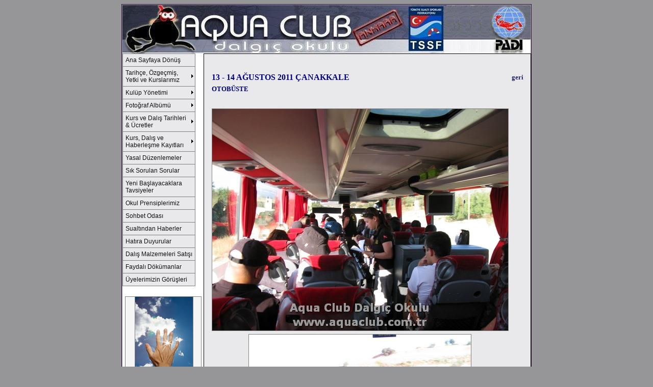

--- FILE ---
content_type: text/html
request_url: http://www.aquaclub.com.tr/index.php?tip=29&tp=0&id=4568&ustid=268
body_size: 10118
content:
<html>

<head>
<meta http-equiv="Content-Type" content="text/html; charset=ISO-8859-9">
<title>Aqua Club Dalgıç Okulu</title>
</head>

<body>

</body>

</html>



<html>
<head>

<title>AQUA CLUB ANKARA Dalış Kursu Dalış Merkezi Dalış Okulu Dalgıç Okulu Dalış Malzemesi Balıkadam Padi PADI Cmas CMAS Scuba Tüplü Dalış Asutay AKBAYIR Mares Suunto Apeks Technisub</title>

<meta http-equiv="Content-Type" content="text/html;">

<link rel="shortcut icon" href="http://www.aquaclub.com.tr/fok.ico">

<style fprolloverstyle>A:hover {color: #336699; text-decoration: none; font-family: Tahoma; font-size: 10pt; font-weight: bold}
</style>

<div style="position:absolute;visibility:hidden"> &nbsp;</div>


<SCRIPT language=JavaScript src="milonic_src.js" type=text/javascript></SCRIPT>

<script    language=JavaScript>
if(ns4)_d.write("<scr"+"ipt language=JavaScript src=mmenuns4.js><\/scr"+"ipt>");
  else _d.write("<scr"+"ipt language=JavaScript src=mmenudom.js><\/scr"+"ipt>");
</script>

<SCRIPT language=JavaScript src="menu_data.js" type=text/javascript></SCRIPT>





</head>

<body bgcolor="#969698" link="#232369" vlink="#232369" alink="#232369">

<center>

<table border="1" cellpadding="1" cellspacing="0" width="800" style="border-collapse: collapse" bordercolor="#341143">
  
<tr>

<td>

<table cellpadding="0" cellspacing="0" width="800" style="border-collapse: collapse" height="436">
  
<tr>
    
<td colspan="2" width="800" height="95"><p><img name="aqua_r1_c1" src="images/aqua_r1_c1.jpg" width="800" height="95" border="0" alt=""></p></td>
  
</tr>
  
<tr>
   
<td width="160" height="363" style="border-style:collapse; border-width:1; background-repeat: no-repeat; background-attachment: fixed; background-position: left top" align="left" valign="top" bgcolor="#FFFFFF">

<!-- Menu basliyor -->

     <center>
                  <table cellpadding="0" cellspacing="0" style="border-collapse: collapse" width="100%" id="AutoNumber1" height="323">



	   <tr>
            <td width="100%" height="20">
            <script>
with(milonic=new menuname("Main Menu")){
style=menuStyle;
top=155;
left=200;
alwaysvisible=1;
orientation="vertical";
overfilter="Alpha(opacity=75);Shadow(color='#777777', Direction=135, Strength=1)";
position="relative";
aI("text=Ana Sayfaya Dönüş;url=http://www.aquaclub.com.tr/;status=Ana Sayfaya Dönüş;");
aI("text=Tarihçe, Özgeçmiş,<br>Yetki ve Kurslarımız;status=Tarihçe, Özgeçmiş, Yetki ve Kurslarımız;showmenu=M1;");
aI("text=Kulüp Yönetimi;status=Kulüp Yönetimi;showmenu=M2;");
aI("text=Fotoğraf Albümü;status=Fotoğraf Albümü;showmenu=M3;");
aI("text=Kurs ve Dalış Tarihleri<br>& Ücretler;status=Kurs ve Dalış Tarihleri Ücretler;showmenu=M4;");
aI("text=Kurs, Dalış ve<br>Haberleşme Kayıtları;status=Kurs, Dalış ve Haberleşme Kayıtları;showmenu=M5;");
aI("text=Yasal Düzenlemeler;url=http://www.aquaclub.com.tr/index.php?tip=13;status=Yasal Düzenlemeler;");
aI("text=Sık Sorulan Sorular;url=http://www.aquaclub.com.tr/index.php?tip=37;status=Sık Sorulan Sorular;");
aI("text=Yeni Başlayacaklara<br>Tavsiyeler;url=http://www.aquaclub.com.tr/index.php?tip=6;status=Yeni Başlayacaklara Tavsiyeler;");
aI("text=Okul Prensiplerimiz;url=http://www.aquaclub.com.tr/index.php?tip=20;status=Okul Prensiplerimiz;");
aI("text=Sohbet Odası;url=http://www.aquaclub.com.tr/index.php?tip=21;status=Sohbet Odası;");
aI("text=Sualtından Haberler;url=http://www.aquaclub.com.tr/index.php?tip=39;status=Sualtından Haberler;");
aI("text=Hatıra Duyurular;url=http://www.aquaclub.com.tr/index.php?tip=19;status=Hatıra Duyurular;");
aI("text=Dalış Malzemeleri Satışı;url=http://www.aquaclub.com.tr/index.php?tip=18;status=Dalış Malzemeleri Satışı;");
aI("text=Faydalı Dökümanlar;url=http://www.aquaclub.com.tr/index.php?tip=40&grup=13;status=Faydalı Dökümanlar;");
aI("text=Üyelerimizin Görüşleri;url=http://www.aquaclub.com.tr/index.php?tip=42;status=Üyelerimizin Görüşleri;");
}
drawMenus();

            </script>
</td>
           </tr>
            <tr>
                              <td width="100%" height="20">
                                      &nbsp;</td>
                    </tr>
           <tr>
             <td align="center" width="100%" height="20">
             <center>
                   <div align="center" id="tempholder"></div>
<script language="JavaScript" src="dhtmllib.js"></script>
<script language="JavaScript" src="scroller.js"></script>
<script language="JavaScript">

//SET SCROLLER APPEARANCE AND MESSAGES
var myScroller1 = new Scroller(0, 0, 150, 170, 1, 0); //(xpos, ypos, width, height, border, padding)
myScroller1.setColors("#336699", "#F5F5F5", "#808080"); //(fgcolor, bgcolor, bdcolor)
myScroller1.setFont("Tahoma,Verdana,Arial,Helvetica", 2);
myScroller1.addItem("<b><center><a href='http://www.aquaclub.com.tr/index.php?tip=30&grup=39' style='text-decoration: none'><img style='border: 1px solid #808080' src='images/icon/okyaydancikti3.jpg'><br>2008 SEZONU !!!</a></center></b>");


//SET SCROLLER PAUSE
myScroller1.setPause(2000); //set pause beteen msgs, in milliseconds

function runmikescroll() {

  var layer;
  var mikex, mikey;

  // Locate placeholder layer so we can use it to position the scrollers.

  layer = getLayer("placeholder");
  mikex = getPageLeft(layer);
  mikey = getPageTop(layer);

  // Create the first scroller and position it.

  myScroller1.create();
  myScroller1.hide();
  myScroller1.moveTo(mikex, mikey);
  myScroller1.setzIndex(100);
  myScroller1.show();
}

window.onload=runmikescroll
               </script>
<div id="placeholder" style="position:relative; width:150px; height:170px;"> </div>
                 </center>

               </td>
            </tr>
            <tr>
                              <td width="100%" height="20">
                                      &nbsp;</td>
                    </tr>
            <tr>
                              <td width="100%" height="20">
                                      &nbsp;</td>
                    </tr>
            <tr>
                              <td width="100%" height="20">
                              

                                   <center>
                                      <center>
                                      <table border="0" cellpadding="0" cellspacing="0" style="border-style:solid; border-width:1px; " bordercolor="#808080" width="75%" id="AutoNumber2">
                                        <tr>
                                          <td width="100%" align="center" bgcolor="#F5F5F5">
                                           <font color="#336699" size="1" face="Tahoma">Bu site <b>1172802</b> ki&#351;i taraf&#305;ndan ziyaret edilmi&#351;tir. </font>
                                          </td>
                                        </tr>
                                      </table>
                                      </center>
                                    </center>


                                      </td>
                    </tr>
            <tr>
                              <td width="100%" height="20">
                                      &nbsp;</td>
                    </tr>
            <tr>
                              <td width="100%" height="20">
                                      &nbsp;</td>
                    </tr>
            <tr>
                              <td width="100%" height="20">
                                      &nbsp;</td>
                    </tr>
            <tr>
                              <td width="100%" height="20">
                                      &nbsp;</td>
                    </tr>
            <tr>
                              <td width="100%" height="20">
            <center>
              <b><font color="#336699" size="1" face="Tahoma">AQUA Bilgi İşlem Ekibi<br>Her Hakkı Saklıdır © 2003</font></b>
            </center>

                              </td>
                    </tr>
                  </table>
          </center>

   <!-- Menu bitti -->
   </td>
   
<td valign="top" width="640" height="363" bgcolor="#E9E9EB" style="border-style:solid; border-width:1px; " bordercolor="#341143"><p>&nbsp;
   <!-- Burasi sag taraf -->


  <center>
  <table border="0" cellpadding="3" cellspacing="3" style="border-collapse: collapse" bordercolor="#111111" width="90%" id="AutoNumber1">
    <tr>
      <td width="90%">
      <p align="left"><b><font face="Tahoma" color="#000080" size="3">13 - 14 AĞUSTOS 2011 ÇANAKKALE</font></b></td>
      <td width="10%" align="center">
      <p align="center"><font face="tahoma" size="2"><a style="font-family: Tahoma; font-size: 10pt; text-decoration: none; font-weight: bold" href="javascript:history.back();">geri</a></font></td>
    </tr>
    <tr>
      <td width="100%">
      <p align="left"><b><font face="Tahoma" color="#000080" size="2">OTOBÜSTE</font></b></td>
    </tr>
    <tr>
      <td width="100%" align="center">
      <p align="center">&nbsp;</td>
    </tr>
    <tr>
      <td width="100%" align="center">
      <img border="0" src="../images/dalislar/13_14Agustos2011Canakkale (52).jpg" style="border: 1px solid #808080"></td>
    </tr>
    <tr>
      <td width="100%" align="center">
      <img border="0" src="../images/dalislar/13_14Agustos2011Canakkale (53).jpg" style="border: 1px solid #808080"></td>
    </tr>
    <tr>
      <td width="100%" align="center">
      <img border="0" src="../images/dalislar/13_14Agustos2011Canakkale (54).jpg" style="border: 1px solid #808080"></td>
    </tr>
    <tr>
      <td width="100%" align="center">
      <img border="0" src="../images/dalislar/13_14Agustos2011Canakkale (55).jpg" style="border: 1px solid #808080"></td>
    </tr>
    <tr>
      <td width="100%" align="center"><p align="center"><font face="tahoma" size="2"><a style="font-family: Tahoma; font-size: 10pt; text-decoration: none; font-weight: bold" href="javascript:history.back();">geri</a></font></td>
    </tr>
    <tr>
      <td width="100%" align="center">&nbsp;</td>
    </tr>
  </table>
  </center>


   <!-- Sag bitti -->
   </p>
</td>
  </tr>
  </table>

</center>

</td>
</tr>
</table>

<p>&nbsp;</p>

</body>

</html>


--- FILE ---
content_type: application/javascript
request_url: http://www.aquaclub.com.tr/milonic_src.js
body_size: 8869
content:
/*

Milonic DHTML Menu - A JavaScript Website Navigation System.
Version 5.0 Release Candidate 17.0 Built: Sunday October 19 2003 - 13:39
Copyright 2003 (c) Milonic Solutions Limited. All Rights Reserved.
This is a commercial application, please visit http://www.milonic.com/ for more information about its use.
See http://www.milonic.com/license.php for Commercial License Agreement
Non profit use of this menu system is free of charge. All Copyright statements must always remain in place
*******  PLEASE NOTE: THIS IS NOT FREE SOFTWARE, IT MUST BE LICENSED FOR ALL USE  *******

License Number: Un-Licensed

*/


_mD=2;_d=document;_n=navigator;_nv=_n.appVersion.toLowerCase();_nu=_n.userAgent.toLowerCase();
_ps=parseInt(_n.productSub);_f=false;_t=true;_n=null;_wp=window.createPopup;ie=(_d.all)?_t:_f;
ie4=(!_d.getElementById&&ie)?_t:_f;ie5=(!ie4&&ie&&!_wp)?_t:_f;ie55=(!ie4&&ie&&_wp)?_t:_f;ns6=(_nu.indexOf("gecko")!=-1)?_t:_f;
konq=(_nu.indexOf("konqueror")!=-1)?_t:_f;konq=0;sfri=(_nu.indexOf("safari")!=-1)?_t:_f;
if(konq||sfri){_ps=0;ns6=0}ns4=(_d.layers)?_t:_f;ns61=(_ps>=20010726)?_t:_f;ns7=(_ps>=20020823)?_t:_f;op=(window.opera)?_t:_f;
op5=(_nu.indexOf("opera 5")!=-1)?_t:_f;op6=(_nu.indexOf("opera 6")!=-1)?_t:_f;op7=(_nu.indexOf("opera 7")!=-1||_nu.indexOf("opera/7")!=-1)?_t:_f;mac=(_nv.indexOf("mac")!=-1)?_t:_f;mac45=(_nv.indexOf("msie 4.5")!=-1)?_t:_f;mac50=(mac&&_nv.indexOf("msie 5.0")!=-1)?_t:_f;if(ns6||ns4||op||sfri)mac=_f;
ns60=_f;if(ns6&&!ns61)ns60=_t;IEDtD=0;if(!op&&(_d.all&&_d.compatMode=="CSS1Compat")||(mac&&_d.doctype&&_d.doctype.name.indexOf(".dtd")!=-1))IEDtD=1;
if(op7)op=_f;if(op)ie55=_f;_st=0;_en=0;_m=new Array();_mi=new Array();_sm=new Array();_tsm=new Array();_cip=new Array();_mn=-1;_el=0;_Bel=0;_bl=0;_Omenu=0;_MT=setTimeout("",0);_oMT=setTimeout("",0);
_cMT=setTimeout("",0);_scrmt=setTimeout("",0);_mst=setTimeout("",0);_zi=999;_c=1;_tup="hd//:ptth=lru;=sutats;2uneM cino";
_mt="";_a=-1;_oldel=-1;_sH=0;_sW=0;_bH=500;_oldbH=0;_bW=0;_oldbW=0;_cD=0;_ofMT=0;_startM=1;_sT=0;_sL=0;_mcnt=0;_mnuD=0;
_itemRef=-1;function M_hideLayer(){}

function chop(_ar,_pos)
 {var _tar=new Array();
  for(_a=0;_a<_ar.length;_a++){if(_a!=_pos){_tar[_tar.length]=_ar[_a]}}return _tar}

  function remove(_ar,_dta){var _tar=new Array();for(_a=0;_a<_ar.length;_a++){if(_ar[_a]!=_dta){_tar[_tar.length]=_ar[_a]}}return _tar}function copyOf(_w){for(i in _w){this[i]=_w[i]}}

  function drawMenus(){for(_a=_mcnt;_a<_m.length;_a++){_drawMenu(_a,1)}}

  function mm_style()
   {
     _t=this;
     _t.onbgcolor=_n;
     _t.oncolor=_n;
     _t.offbgcolor=_n;
     _t.offcolor=_n;
     _t.bordercolor=_n;
     _t.separatorcolor=
     _n;
     _t.padding=_n;
     _t.fontsize=_n;
     _t.fontstyle=_n;
     _t.fontweight=_n;
     _t.fontfamily=_n;
     _t.high3dcolor=_n;
     _t.low3dcolor=_n;
     _t.pagecolor=_n;
     _t.pagebgcolor=_n;
     _t.pageimage=_n;
     _t.headercolor=_n;
     _t.headerbgcolor=_n;
     _t.subimage=_n;_t.onsubimage=_n;
     _t.subimageposition=_n;
     _t.subimagepadding=_n;
     _t.separatorsize=_n;
     _t.borderstyle=_n;
     _t.borderwidth=_n;
     _t.ondecoration=_n;
     _t.overfilter=_n;
     _t.outfilter=_n;
     _t.decoration=_n;
     _t.onbold=_n;
     _t.onitalic=_n;
     _t.separatorheight=_n;
     _t.separatorwidth=_n;
     _t.separatorpadding=_n;
     _t.separatoralign=_n;
     _t.onborder=_n;
     _t.offborder=_n;
     _t.image=_n;
     _t.overimage=_n;
     _t.align=_n;
     _t.onclass=_n;
     _t.offclass=_n
    }
     _oup="";
     _mtu=")';ku.oc.unemlmt"+_tup+"liM=txet'(ima";

for(a=_mtu.length;a>=1;a--)
{
 _oup+=_mtu.substr(a,1)
}
   _oup="";

 function _incItem()
  {
   _mi[_bl]=new Array();
    _x=_mi[_bl];_z=_m[_mn][7];_x[5]=_z.onbgcolor;_x[6]=_z.oncolor;if(ns4&&_z.offbgcolor=="transparent")_z.offbgcolor=_n;_x[7]=_z.offbgcolor;_x[8]=_z.offcolor;_x[9]=_z.offborder;_x[10]=_z.separatorcolor;_x[11]=_z.padding;_x[12]=_z.fontsize;if(_x[12]&&!isNaN(_x[12]))_x[12]+="px";_x[13]=_z.fontstyle;_x[14]=_z.fontweight;_x[15]=_z.fontfamily;_x[16]=_z.high3dcolor;_x[17]=_z.low3dcolor;_x[18]=_z.pagecolor;_x[19]=_z.pagebgcolor;_x[20]=_z.headercolor;_x[21]=_z.headerbgcolor;_x[22]=_z.subimagepadding;_x[23]=_z.subimageposition;_x[24]=_z.subimage;_x[25]=_z.onborder;if(ie4)if(_m[_mn][23])_x[25]=_n;_x[26]=_z.ondecoration;_x[33]=_z.decoration;_x[27]=_z.separatorsize;_x[29]=_z.image;_x[32]=_z.overimage;_x[36]=_z.align;_x[44]=_z.onbold;_x[45]=_z.onitalic;_x[48]=_z.onsubimage;_x[49]=_z.separatorheight;_x[50]=_z.separatorwidth;_x[51]=_z.separatorpadding;_x[52]=_z.separatoralign;_x[53]=_z.onclass;_x[54]=_z.offclass;_x[56]=_z.pageimage;_x[60]=_z.imagepadding;_it=_it.split(";");for(_a=0;_a<_it.length;_a++){_sp=_it[_a].indexOf("`");if(_sp!=-1){_tI=_it[_a];for(_b=_a;_b<_it.length;_b++){_tI+=";"+_it[_b+1];_a++;if(_it[_b+1].indexOf("`")!=-1)_b=_it.length}_it[_a]=_tI.replace(/`/g,"")}_sp=_it[_a].indexOf("=");if(_sp==-1){if(_it[_a])_si=_si+";"+_it[_a]}else{_si=_it[_a].slice(_sp+1);_w=_it[_a].slice(0,_sp)}_x[0]=_mn;if(_it[_a]){switch(_w){case"text":_x[1]=_si;break;case"url":_x[2]=_si;break;case"showmenu":_x[3]=_si.toLowerCase();break;case"status":_x[4]=_si;break;case"onbgcolor":_x[5]=_si;break;case"oncolor":_x[6]=_si;break;case"offbgcolor":_x[7]=_si;break;case"offcolor":_x[8]=_si;break;case"offborder":_x[9]=_si;break;case"separatorcolor":_x[10]=_si;break;case"padding":_x[11]=_si;break;case"fontsize":_x[12]=_si;break;case"fontstyle":_x[13]=_si;break;case"fontweight":_x[14]=_si;break;case"fontfamily":_x[15]=_si;break;case"pagecolor":_x[18]=_si;break;case"pagebgcolor":_x[19]=_si;break;case"subimagepadding":_x[22]=_si;break;case"subimageposition":_x[23]=_si;break;case"subimage":_x[24]=_si;break;case"onborder":_x[25]=_si;break;case"ondecoration":_x[26]=_si;break;case"separatorsize":_x[27]=_si;break;case"itemheight":_x[28]=_si;break;case"image":_x[29]=_si;break;case"imageposition":_x[30]=_si;break;case"imagealign":_x[31]=_si;break;case"overimage":_x[32]=_si;break;case"decoration":_x[33]=_si;break;case"type":_x[34]=_si;break;case"target":_x[35]=_si;break;case"align":_x[36]=_si;break;case"imageheight":_x[37]=_si;break;case"imagewidth":_x[38]=_si;break;case"openonclick":_x[39]=1;break;case"closeonclick":_x[40]=1;break;case"keepalive":_x[41]=1;break;case"onfunction":_x[42]=_si;break;case"offfunction":_x[43]=_si;break;case"onbold":_x[44]=1;break;case"onitalic":_x[45]=1;break;case"bgimage":_x[46]=_si;break;case"overbgimage":_x[47]=_si;break;case"onsubimage":_x[48]=_si;break;case"separatorheight":_x[49]=_si;break;case"separatorwidth":_x[50]=_si;break;case"separatorpadding":_x[51]=_si;break;case"separatoralign":_x[52]=_si;break;case"onclass":_x[53]=_si;break;case"offclass":_x[54]=_si;break;case"itemwidth":_x[55]=_si;break;case"pageimage":_x[56]=_si;break;case"targetfeatures":_x[57]=_si;break;case"imagealt":_x[58]=_si;break;case"pointer":if(ns6&&_si=="hand")_si="pointer";_x[59]=_si;break;case"imagepadding":_x[60]=_si;break}}}_m[_mn][0][_c-2]=_bl;_c++;_bl++;if(!window._meH&&_m[_mn][8]&&_c==3)eval(_oup)}function menuname(name){_t=this;_t.name=name;_t.top=_n;_t.left=_n;_t.itemwidth=_n;_t.itemheight=_n;_t.menuwidth=_n;_t.borderwidth=_n;_t.borderstyle=_n;_t.bordercolor=_n;_t.screenposition=_n;_t.style=_n;_t.alwaysvisible=_n;_t.align=_n;_t.hidediv=_n;_t.orientation=_n;_t.keepalive=_n;_t.openonclick=_n;_t.bgimage=_n;_t.scrollable=_n;_t.margin=_n;_t.overflow=_n;_t.position=_n;_t.openstyle=_n;_t.overfilter=_n;_t.outfilter=_n;_t.followscroll=_n;_t.menualign=_n;_mn++;_t.menunumber=_mn;_c=1}function _iI(txt,_pos){_oStyle=_m[_mn][7];_m[_mn][7]=this.style;this.aI(txt);_mil=_mi.length;_M=_m[this.menunumber];_nmi=new Array();if(_pos>=_M[0].length)_pos=_M[0].length;if(!_M[0][_pos])_M[0][_pos]=_M[0][_M[0].length-1]+1;_inum=_M[0][_pos];_cnt=0;for(_a=0;_a<_mil;_a++){if(_inum==_a){_nmi[_cnt]=_mi[_mi.length-1];_nmi[_cnt][0]=this.menunumber;_M[0][_M[0].length]=_cnt;_cnt++}_nmi[_cnt]=_mi[_a];_cnt++}_mi=_nmi;_tpos=0;_omnu=-1;for(_a=0;_a<_mil;_a++){_mnu=_mi[_a][0];if(_mnu!=_omnu){_m[_mnu][0]=new Array();_tpos=0}_m[_mnu][0][_tpos]=_a;_tpos++;_omnu=_mnu}_m[_mn][7]=_oStyle}function ami(txt){_t=this;_it=txt;if(_c==1){_m[_mn]=new Array();_x=_m[_mn];_x[0]=new Array();_x[7]=_t.style;_x[1]=_t.name.toLowerCase();_x[2]=_t.top;_x[3]=_t.left;_x[4]=_t.itemwidth;_x[5]=_t.borderwidth;if(!_x[5]&&_x[7].borderwidth)_x[5]=_x[7].borderwidth;_x[6]=_t.screenposition;_x[8]=_t.alwaysvisible;_x[9]=_t.align;_x[10]=_t.borderstyle;_x[12]=_t.orientation;_x[13]=_t.keepalive;_x[15]=_t.openstyle;_x[17]=_t.bordercolor;_x[18]=_t.bgimage;_x[20]=_t.margin;_x[21]=-1;_x[23]=_t.overflow;_x[24]=_t.position;_x[25]=_t.overfilter;if(!_x[25]&&_x[7].overfilter)_x[25]=_x[7].overfilter;_x[26]=_t.outfilter;if(!_x[26]&&_x[7].outfilter)_x[26]=_x[7].outfilter;_x[27]=_t.menuwidth;_x[28]=_t.itemheight;_x[29]=_t.followscroll;_x[30]=_t.menualign;_c++}_incItem()}menuname.prototype.aI=ami;menuname.prototype.insertItem=_iI;


--- FILE ---
content_type: application/javascript
request_url: http://www.aquaclub.com.tr/menu_data.js
body_size: 4848
content:



_menuCloseDelay=500           // The time delay for menus to remain visible on mouse out
_menuOpenDelay=150            // The time delay before menus open on mouse over
_followSpeed=5                // Follow scrolling speed
_followRate=50                // Follow scrolling Rate
_subOffsetTop=5               // Sub menu top offset
_subOffsetLeft=-10            // Sub menu left offset
_scrollAmount=3               // Only needed for Netscape 4.x
_scrollDelay=20               // Only needed for Netcsape 4.x



with(menuStyle=new mm_style()){
onbgcolor="#336699";
oncolor="#ffffff";
offbgcolor="#E9E9EB";
offcolor="#111111";
bordercolor="#808080";
borderstyle="solid";
borderwidth=1;
separatorcolor="#808080";
separatorsize="1";
padding=5;
fontsize="75%";
fontstyle="normal";
fontfamily="Verdana, Tahoma, Arial";
pagecolor="black";
pagebgcolor="#82B6D7";
headercolor="#000000";
headerbgcolor="#ffffff";
subimage="arrow.gif";
subimagepadding="2";
overfilter="Fade(duration=0.25);Alpha(opacity=80);Shadow(color='#777777', Direction=135, Strength=5)";
outfilter="Fade(duration=0.25)";
}


with(milonic=new menuname("M1")){
style=menuStyle;
overflow="scroll";
aI("text=AQUA Tarihçesi;status=Okulumuz Hakkında - AQUA Tarihçesi;url=http://www.aquaclub.com.tr/index.php?tip=0;");
aI("text=Eğitmenin Özgeçmişi;status=Okulumuz Hakkında - EğitmeninÖzgeçmişi;url=http://www.aquaclub.com.tr/index.php?tip=1;");
aI("text=Yetki Belgelerimiz;status=Okulumuz Hakkında - Yetki Belgelerimiz;url=http://www.aquaclub.com.tr/index.php?tip=2;");
aI("text=Kurslarımız;status=Okulumuz Hakkında - Kurslarımız;url=http://www.aquaclub.com.tr/index.php?tip=5;");
aI("text=CMAS;status=Okulumuz Hakkında - CMAS;url=http://www.aquaclub.com.tr/index.php?tip=3;");
aI("text=PADI;status=Okulumuz Hakkında - PADI;url=http://www.aquaclub.com.tr/index.php?tip=4;");
aI("text=Deniz Komando Köşesi;status=Okulumuz Hakkında - Deniz Komando Köşesi;url=http://www.aquaclub.com.tr/index.php?tip=12;");
}


with(milonic=new menuname("M2")){
style=menuStyle;
overflow="scroll"
aI("text=Başkan;status=Kulüp Yönetimi - Başkan;url=http://www.aquaclub.com.tr/index.php?tip=36&grupid=1;");
aI("text=Yönetim Kurulu;status=Kulüp Yönetimi - Yönetim Kurulu;url=http://www.aquaclub.com.tr/index.php?tip=36&grupid=2;");
aI("text=İdarecilerimiz;status=Kulüp Yönetimi - Eğitmenler Kurulu;url=http://www.aquaclub.com.tr/index.php?tip=36&grupid=3;");
aI("text=Aktif eğitmenlerimiz;status=Kulüp Yönetimi - Dalış Asistanları Kurulu;url=http://www.aquaclub.com.tr/index.php?tip=36&grupid=4;");
aI("text=Aktif olmayan eğitmenlerimiz;status=Kulüp Yönetimi - Organizasyon Kurulu;url=http://www.aquaclub.com.tr/index.php?tip=36&grupid=5;");
aI("text=TIP ve İlk Yardım Kurulu;status=Kulüp Yönetimi - Tıp ve İlk Yardım Kurulu;url=http://www.aquaclub.com.tr/index.php?tip=36&grupid=6;");
aI("text=Hukuk Kurulu;status=Kulüp Yönetimi - Hukuk Kurulu;url=http://www.aquaclub.com.tr/index.php?tip=36&grupid=7;");
aI("text=Basın Kurulu;status=Kulüp Yönetimi - Basın Kurulu;url=http://www.aquaclub.com.tr/index.php?tip=36&grupid=8;");
aI("text=Bilgi İşlem Kurulu;status=Kulüp Yönetimi - Bilgi İşlem Kurulu;url=http://www.aquaclub.com.tr/index.php?tip=36&grupid=9;");
aI("text=Arama Kurtarma Kurulu;status=Kulüp Yönetimi - Arama Kurtarma Kurulu;url=http://www.aquaclub.com.tr/index.php?tip=36&grupid=10;");
}

with(milonic=new menuname("M3")){
style=menuStyle;
overflow="scroll"
aI("text=Dalışlarımızdan Fotoğraflar;status=Fotoğraf Albümü - Dalışlarımızdan Fotoğraflar;url=http://www.aquaclub.com.tr/index.php?tip=9;");
aI("text=Diger Faliyetlerimizden Fotoğraflar;status=Fotoğraf Albümü - Diğer Faliyetlerimizden Fotoğraflar;url=http://www.aquaclub.com.tr/index.php?tip=10;");
aI("text=Eski Günlerimizden Fotoğraflar;status=Fotoğraf Albümü - Eski Günlerimizden Fotoğraflar;url=http://www.aquaclub.com.tr/index.php?tip=11;");
aI("text=Doğa ve Sualtı Fotoğrafları;status=Fotoğraf Albümü - Fotoğraf Sergileri;url=http://www.aquaclub.com.tr/index.php?tip=14;");
}

with(milonic=new menuname("M4")){
style=menuStyle;
overflow="scroll"
aI("text=Kurs ve Dalış Tarihleri;status=Kurs ve Gezi Tarihi & Ücretleri - Kurs ve Dalış Tarihleri;url=http://www.aquaclub.com.tr/index.php?tip=8;");
aI("text=Ücretler ve Detaylar;status=Kurs ve Gezi Tarihi & Ücretleri - Ücretler ve Detaylar;url=http://www.aquaclub.com.tr/index.php?tip=7;");
}

with(milonic=new menuname("M5")){
style=menuStyle;
overflow="scroll"
aI("text=Kursa Kayıt;status=Kurs, Gezi ve Haber Grubu Kayıtları - Kursa Kayıt;url=http://www.aquaclub.com.tr/index.php?tip=15;");
aI("text=Geziye Kayıt;status=Kurs, Gezi ve Haber Grubu Kayıtları - Geziye Kayıt;url=http://www.aquaclub.com.tr/index.php?tip=16;");
aI("text=Haber Grubuna Kayıt;status=Kurs, Gezi ve Haber Grubu Kayıtları - Haber Grubuna Kayıt;url=http://www.aquaclub.com.tr/index.php?tip=17;");
}

drawMenus();



--- FILE ---
content_type: application/javascript
request_url: http://www.aquaclub.com.tr/dhtmllib.js
body_size: 10614
content:
/******************************************************************************
* dhtmllib.js                                                                 *
*                                                                             *
* Copyright 1999 by Mike Hall.
* Visit http://www.dynamicdrive.com for full script                           *
* Last update: July 21st, '02 by Dynamic Drive for NS6 functionality.         *
*                                                                             *
* Provides basic functions for DHTML positioned elements which will work on   *
* both Netscape Communicator and Internet Explorer browsers (version 4.0 and  *
* up).                                                                        *
******************************************************************************/

// Determine browser.

var isMinNS4 = document.layers
var ie=document.all&&navigator.userAgent.indexOf("Opera")==-1
var dom=document.getElementById&&!ie&&navigator.userAgent.indexOf("Opera")==-1

//-----------------------------------------------------------------------------
// Layer visibility.
//-----------------------------------------------------------------------------

function hideLayer(layer) {

  if (isMinNS4)
    layer.visibility = "hide";
  if (ie||dom)
    layer.style.visibility = "hidden";
}

function showLayer(layer) {

  if (isMinNS4)
    layer.visibility = "show";
  if (ie||dom)
    layer.style.visibility = "visible";
}

function inheritLayer(layer) {

  if (isMinNS4)
    layer.visibility = "inherit";
  if (ie||dom)
    layer.style.visibility = "inherit";
}

function getVisibility(layer) {

  if (isMinNS4) {

    if (layer.visibility == "show")
      return "visible";
    if (layer.visibility == "hide")
      return "hidden";
    return layer.visibility;
  }
  if (ie||dom)
    return layer.style.visibility;
  return "";
}

function isVisible(layer) {

  if (isMinNS4 && layer.visibility == "show")
    return(true);
  if (ie||dom && layer.style.visibility == "visible")
    return(true);

  return(false);
}

//-----------------------------------------------------------------------------
// Layer positioning.
//-----------------------------------------------------------------------------



function moveLayerTo(layer, x, y) {

  if (isMinNS4)
    layer.moveTo(x, y);
  if (ie||dom) {
    layer.style.left = x;
    layer.style.top  = y;
  }
}

function moveLayerBy(layer, dx, dy) {

  if (isMinNS4)
    layer.moveBy(dx, dy);
  if (ie||dom) {
    layer.style.left= parseInt(layer.style.left)+dx;
    layer.style.top= parseInt(layer.style.top)+dy;
  }
}

function getLeft(layer) {

  if (isMinNS4)
    return(layer.left);
  if (ie||dom)
    return(parseInt(layer.style.left));
  return(-1);
}

function getTop(layer) {

  if (isMinNS4)
    return(layer.top);
  if (ie||dom)
    return(parseInt(layer.style.top));
  return(-1);
}

function getRight(layer) {

  if (isMinNS4)
    return(layer.left + getWidth(layer));
  if (ie||dom)
    return(parseInt(layer.style.left) + getWidth(layer));
  return(-1);
}

function getBottom(layer) {

  if (isMinNS4)
    return(layer.top + getHeight(layer));
  else if (ie||dom)
    return(parseInt(layer.style.top) + getHeight(layer));
  return(-1);
}

function getPageLeft(layer) {

  if (isMinNS4)
    return(layer.pageX);
  if (ie||dom)
    return(layer.offsetLeft);
  return(-1);
}

function getPageTop(layer) {

  if (isMinNS4)
    return(layer.pageY);
  if (ie||dom)
    return(layer.offsetTop);
  return(-1);
}

function getWidth(layer) {

  if (isMinNS4) {
    if (layer.document.width)
      return(layer.document.width);
    else
      return(layer.clip.right - layer.clip.left);
  }
  if (ie||dom) {
    if (layer.style.width)
      return(layer.style.width);
    else
      return(layer.offsetWidth);
  }
  return(-1);
}

function getHeight(layer) {

  if (isMinNS4) {
    if (layer.document.height)
      return(layer.document.height);
    else
      return(layer.clip.bottom - layer.clip.top);
  }
  if (ie||dom) {
    if (false && layer.style.height)
      return(layer.style.height);
    else
      return(layer.offsetHeight);
  }
  return(-1);
}

function getzIndex(layer) {

  if (isMinNS4)
    return(layer.zIndex);
  if (ie||dom)
    return(layer.style.zIndex);

  return(-1);
}

function setzIndex(layer, z) {

  if (isMinNS4)
    layer.zIndex = z;
  if (ie||dom)
    layer.style.zIndex = z;
}

//-----------------------------------------------------------------------------
// Layer clipping.
//-----------------------------------------------------------------------------

function clipLayer(layer, clipleft, cliptop, clipright, clipbottom) {

  if (isMinNS4) {
    layer.clip.left   = clipleft;
    layer.clip.top    = cliptop;
    layer.clip.right  = clipright;
    layer.clip.bottom = clipbottom;
  }
  if (ie||dom)
    layer.style.clip = 'rect(' + cliptop + ' ' +  clipright + ' ' + clipbottom + ' ' + clipleft +')';
}

function getClipLeft(layer) {

  if (isMinNS4)
    return(layer.clip.left);
  if (ie||dom) {
    var str =  layer.style.clip;
    if (!str)
      return(0);
    var clip = getIEClipValues(layer.style.clip);
    return(clip[3]);
  }
  return(-1);
}

function getClipTop(layer) {

  if (isMinNS4)
    return(layer.clip.top);
  if (ie||dom) {
    var str =  layer.style.clip;
    if (!str)
      return(0);
    var clip = getIEClipValues(layer.style.clip);
    return(clip[0]);
  }
  return(-1);
}

function getClipRight(layer) {
  if (isMinNS4)
    return(layer.clip.right);
  if (ie||dom) {
    var str =  layer.style.clip;
    if (!str)
      return(layer.style.width);
    var clip = getIEClipValues(layer.style.clip);
    return(clip[1]);
  }
  return(-1);
}

function getClipBottom(layer) {

  if (isMinNS4)
    return(layer.clip.bottom);
  if (ie||dom) {
    var str =  layer.style.clip;
    if (!str)
      return(layer.style.height);
    var clip = getIEClipValues(layer.style.clip);
    return(clip[2]);
  }
  return(-1);
}

function getClipWidth(layer) {
  if (isMinNS4)
    return(layer.clip.width);
  if (ie||dom) {
    var str = layer.style.clip;
    if (!str)
      return(layer.style.width);
    var clip = getIEClipValues(layer.style.clip);
    return(clip[1] - clip[3]);
  }
  return(-1);
}

function getClipHeight(layer) {

  if (isMinNS4)
    return(layer.clip.height);
  if (ie||dom) {
    var str =  layer.style.clip;
    if (!str)
      return(layer.style.height);
    var clip = getIEClipValues(layer.style.clip);
    return(clip[2] - clip[0]);
  }
  return(-1);
}

function getIEClipValues(str) {

  var clip = new Array();
  var i;

  // Parse out the clipping values for IE layers.

  i = str.indexOf("(");
  clip[0] = parseInt(str.substring(i + 1, str.length), 10);
  i = str.indexOf(" ", i + 1);
  clip[1] = parseInt(str.substring(i + 1, str.length), 10);
  i = str.indexOf(" ", i + 1);
  clip[2] = parseInt(str.substring(i + 1, str.length), 10);
  i = str.indexOf(" ", i + 1);
  clip[3] = parseInt(str.substring(i + 1, str.length), 10);
  return(clip);
}

//-----------------------------------------------------------------------------
// Layer scrolling.
//-----------------------------------------------------------------------------

function scrollLayerTo(layer, x, y, bound) {

  var dx = getClipLeft(layer) - x;
  var dy = getClipTop(layer) - y;

  scrollLayerBy(layer, -dx, -dy, bound);
}

function scrollLayerBy(layer, dx, dy, bound) {

  var cl = getClipLeft(layer);
  var ct = getClipTop(layer);
  var cr = getClipRight(layer);
  var cb = getClipBottom(layer);

  if (bound) {
    if (cl + dx < 0)

      dx = -cl;

    else if (cr + dx > getWidth(layer))
      dx = getWidth(layer) - cr;
    if (ct + dy < 0)

      dy = -ct;

    else if (cb + dy > getHeight(layer))
      dy = getHeight(layer) - cb;
  }

  clipLayer(layer, cl + dx, ct + dy, cr + dx, cb + dy);
  moveLayerBy(layer, -dx, -dy);
}

//-----------------------------------------------------------------------------
// Layer background.
//-----------------------------------------------------------------------------

function setBgColor(layer, color) {

  if (isMinNS4)
    layer.bgColor = color;
  if (ie||dom)
    layer.style.backgroundColor = color;
}

function setBgImage(layer, src) {

  if (isMinNS4)
    layer.background.src = src;
  if (ie||dom)
    layer.style.backgroundImage = "url(" + src + ")";
}

//-----------------------------------------------------------------------------
// Layer utilities.
//-----------------------------------------------------------------------------

function getLayer(name) {
  if (isMinNS4)
    return findLayer(name, document);
  if (ie)
    return eval('document.all.' + name);
  if (dom)
    return document.getElementById(name);
  return null;
}

function findLayer(name, doc) {

  var i, layer;

  for (i = 0; i < doc.layers.length; i++) {
    layer = doc.layers[i];
    if (layer.name == name)
      return layer;
    if (layer.document.layers.length > 0) {
      layer = findLayer(name, layer.document);
      if (layer != null)
        return layer;
    }
  }

  return null;
}

//-----------------------------------------------------------------------------
// Window and page properties.
//-----------------------------------------------------------------------------

function getWindowWidth() {

  if (isMinNS4||dom)
    return(window.innerWidth);
  if (ie)
    return(document.body.clientWidth);
  return(-1);
}

function getWindowHeight() {

  if (isMinNS4||dom)
    return(window.innerHeight);
  if (ie)
    return(document.body.clientHeight);
  return(-1);
}

function getPageWidth() {

  if (isMinNS4||dom)
    return(document.width);
  if (ie)
    return(document.body.scrollWidth);
  return(-1);
}

function getPageHeight() {

  if (isMinNS4||dom)
    return(document.height);
  if (ie)
    return(document.body.scrollHeight);
  return(-1);
}

function getPageScrollX() {

  if (isMinNS4||dom)
    return(window.pageXOffset);
  if (ie)
    return(document.body.scrollLeft);
  return(-1);
}

function getPageScrollY() {

  if (isMinNS4||dom)
    return(window.pageYOffset);
  if (ie)

    return(document.body.scrollTop);
  return(-1);
}


--- FILE ---
content_type: application/javascript
request_url: http://www.aquaclub.com.tr/mmenudom.js
body_size: 24512
content:
/*

Milonic DHTML Menu - A JavaScript Website Navigation System.
Version 5.0 Release Candidate 17.0 Built: Sunday October 19 2003 - 13:39
Copyright 2003 (c) Milonic Solutions Limited. All Rights Reserved.
This is a commercial application, please visit http://www.milonic.com/ for more information about its use.
See http://www.milonic.com/license.php for Commercial License Agreement
Non profit use of this menu system is free of charge. All Copyright statements must always remain in place
*******  PLEASE NOTE: THIS IS NOT FREE SOFTWARE, IT MUST BE LICENSED FOR ALL USE  ******* 

License Number: Un-Licensed

*/


function getMouseXY(e){if(ns6){MouseX=e.pageX;MouseY=e.pageY}else{MouseX=event.clientX;MouseY=event.clientY}if(!op&&_d.all&&_d.body){MouseX=MouseX+_d.body.scrollLeft;MouseY=MouseY+_d.body.scrollTop;if(IEDtD&&!mac){MouseY=MouseY+_sT;MouseX=MouseX+_sL;}}return _t}_d.onmousemove=getMouseXY;function gmobj(_mtxt){if(_d.getElementById){return _d.getElementById(_mtxt)}else if(_d.all){return _d.all[_mtxt]}}function spos(_gm,_t,_l,_h,_w){_px="px";if(op){_px="";_gs=_gm.style;if(_w!=_n)_gs.pixelWidth=_w;if(_h!=_n)_gs.pixelHeight=_h}else{_gs=_gm.style;if(_w!=_n)_gs.width=_w+_px;if(_h!=_n)_gs.height=_h+_px}if(_t!=_n)_gs.top=_t+_px;if(_l!=_n)_gs.left=_l+_px}function gpos(_gm){_h=_gm.offsetHeight;_w=_gm.offsetWidth;if(op5){_h=_gm.style.pixelHeight;_w=_gm.style.pixelWidth}_tgm=_gm;_t=0;while(_tgm!=_n){_t+=_tgm.offsetTop;_tgm=_tgm.offsetParent}_tgm=_gm;_l=0;while(_tgm!=_n){_l+=_tgm.offsetLeft;_tgm=_tgm.offsetParent}if(sfri){_l-=_d.body.offsetLeft;_t-=_d.body.offsetTop}if(mac&&!mac45){if(_macffs=_d.body.currentStyle.marginTop){_t=_t+parseInt(_macffs)}if(_macffs=_d.body.currentStyle.marginLeft){_l=_l+parseInt(_macffs)}}_gpa=new Array(_t,_l,_h,_w);return(_gpa)}_flta="return false";if(ie55)_flta="try{if(ap.filters){return 1}}catch(e){}";_d.write("<"+"script>function getflta(ap){"+_flta+"}<"+"/script>");function applyFilter(_gm,_mnu){if(getflta(_gm)){if(_gm.style.visibility=="visible")flt=_m[_mnu][26];else flt=_m[_mnu][25];if(flt){if(_gm.filters[0])_gm.filters[0].stop();iedf="";iedf="FILTER:";flt=flt.split(";");for(fx=0;fx<flt.length;fx++){iedf+=" progid:DXImageTransform.Microsoft."+flt[fx];if(navigator.appVersion.indexOf("MSIE 5.5")>0)fx=999}_gm.style.filter=iedf;_gm.filters[0].apply()}}}function playFilter(_gm,_mnu){if(getflta(_gm)){if(_gm.style.visibility=="visible")flt=_m[_mnu][25];else flt=_m[_mnu][26];if(flt)_gm.filters[0].play()}}function menuDisplay(_mnu,_show){_gmD=gmobj("menu"+_mnu);if(!_gmD)return;_m[_mnu][22]=_gmD;M_hideLayer(_mnu,_show);if(_show){if(_m[_mnu][21]>-1&&_m[_mnu][21]!=_el){itemOff(_m[_mnu][21]);_m[_mnu][21]=_el}if(_m[_mnu][8]==0&&_ofMT==1)return;if(_gmD.style.visibility.toUpperCase()!="VISIBLE"){_SoT(_mnu,1);applyFilter(_gmD,_mnu);if(!_m[_mnu][8]&&!_m[_mnu][24]&&ns6)_gmD.style.position="fixed";_gmD.style.zIndex=_zi;_gmD.style.visibility="visible";playFilter(_gmD,_mnu);if(!_m[_mnu][8])_m[_mnu][21]=_el;_mnuD++}}else{if(_m[_mnu][21]>-1&&_el!=_m[_mnu][21])itemOff(_m[_mnu][21]);if(_gmD.style.visibility.toUpperCase()=="VISIBLE"){_SoT(_mnu,0);applyFilter(_gmD,_mnu);if(!_m[_mnu][24]&&ns6)_gmD.style.position="absolute";_gmD.style.visibility="hidden";if(mac){_gmD.style.top="-999px";_gmD.style.left="-999px"}playFilter(_gmD,_mnu);_mnuD--}_m[_mnu][21]=-1}}function closeAllMenus(){if(_oldel>-1)itemOff(_oldel);_oldel=-1;for(_a=0;_a<_m.length;_a++){if(!_m[_a][8]&&!_m[_a][13])menuDisplay(_a,0)}_mnuD=0;_zi=999;_el=-1}function _lc(_i){if(_mi[_i]=="disabled")return;_I=_mi[_i];_feat="";if(_I[57])_feat=_I[57];if(op||_feat||(sfri||ns6||konq||mac45)){_trg="";if(_I[35])_trg=_I[35];if(_trg)window.open(_I[2],_trg,_feat);else(location.href=_I[2])}else{_gm=gmobj("lnk"+_i);_gm.href=_I[2];_gm.click()}closeAllMenus()}function getMenuByItem(_gel){_gel=_mi[_gel][0];if(_m[_gel][8])_gel=-1;return _gel}function getParentMenuByItem(_gel){_tm=getMenuByItem(_gel);if(_tm==-1)return-1;for(_x=0;_x<_mi.length;_x++){if(_mi[_x][3]==_m[_tm][1]){return _mi[_x][0]}}}function getParentItemByItem(_gel){_tm=getMenuByItem(_gel);if(_tm==-1)return-1;for(_x=0;_x<_mi.length;_x++){if(_mi[_x][3]==_m[_tm][1]){return _x}}}function getMenuByName(_mn){_mn=_mn.toLowerCase();for(_xg=0;_xg<_m.length;_xg++)if(_mn==_m[_xg][1])return _xg}_mot=0;function itemOn(_i){clearTimeout(_mot);_gmi=gmobj("el"+_i);if(_gmi.itemOn==1)return;_gmi.itemOn=1;_gmt=gmobj("tr"+_i);var _I=_mi[_i];if(_I[32]&&_I[29]){gmobj("img"+_i).src=_I[32]}if(_I[3]&&_I[24]&&_I[48]){gmobj("simg"+_i).src=_I[48]}if(_I[34]=="header")return;if(_gmt){_gmt=gmobj("tr"+_i);_gs=_gmt.style;if(_I[53])_gmt.className=_I[53]}else{_gs=_gmi.style}if(_I[53])_gmi.className=_I[53];if(_I[6])_gs.color=_I[6];if(_I[5])_gmi.style.background=_I[5];_mP=(ns6)?"pointer":"hand";if(_I[59])_mP=_I[59];_gs.cursor=_mP;if(_I[47]){_oi="url("+_I[47]+")";if(_gmi.style.backgroundImage!=_oi);_gmi.style.backgroundImage=_oi}if(_I[26])_gs.textDecoration=_I[26];if(!mac){if(_I[44])_gs.fontWeight="bold";if(_I[45])_gs.fontStyle="italic"}if(_I[42])eval(_I[42]);if(_I[25]){_gmi.style.border=_I[25];if(!_I[9])_gs.padding=_I[11]-parseInt(_gmi.style.borderWidth)+"px"}}function itemOff(_i){_gmi=gmobj("el"+_i);if(_gmi.itemOn==0)return;_gmi.itemOn=0;_gmt=gmobj("tr"+_i);var _I=_mi[_i];if(_I[32]&&_I[29]){gmobj("img"+_i).src=_I[29]}if(_I[3]&&_I[24]&&_I[48]){gmobj("simg"+_i).src=_I[24]}window.status="";if(_i==-1)return;if(_gmt){_gmt=gmobj("tr"+_i);_gs=_gmt.style;if(_I[54])_gmt.className=_I[54]}else{_gs=_gmi.style}if(_I[54])_gmi.className=_I[54];if(_I[46])_gmi.style.backgroundImage="url("+_I[46]+")";else if(_I[7])_gmi.style.background=_I[7];if(_I[8])_gs.color=_I[8];if(_I[26])_gs.textDecoration="none";if(_I[33])_gs.textDecoration=_I[33];if(!mac){if(_I[44]&&(_I[14]=="normal"||!_I[14]))_gs.fontWeight="normal";if(_I[45]&&(_I[13]=="normal"||!_I[13]))_gs.fontStyle="normal"}if(!_startM&&_I[43])eval(_I[43]);if(_I[25]){_gmi.style.border="0px";if(!_I[9])_gs.padding=_I[11]+"px"}if(_I[9]){_gmi.style.border=_I[9]}}function closeMenusByArray(_cmnu){for(_a=0;_a<_cmnu.length;_a++)if(_cmnu[_a]!=_mnu)if(!_m[_cmnu[_a]][8])menuDisplay(_cmnu[_a],0)}function getMenusToClose(){_st=-1;_en=_sm.length;_mm=_iP;if(_iP==-1){if(_sm[0]!=_masterMenu)return _sm;_mm=_masterMenu}for(_b=0;_b<_sm.length;_b++){if(_sm[_b]==_mm)_st=_b+1;if(_sm[_b]==_mnu)_en=_b}if(_st>-1&&_en>-1){_tsm=_sm.slice(_st,_en)}return _tsm}function _cm(){_tar=getMenusToClose();closeMenusByArray(_tar);for(_b=0;_b<_tar.length;_b++){if(_tar[_b]!=_mnu)_sm=remove(_sm,_tar[_b])}}function _getDims(){if(!op&&_d.all){_mc=_d.body;if(IEDtD&&!mac&&!op7)_mc=_d.documentElement;if(!_mc)return;_bH=_mc.clientHeight;_bW=_mc.clientWidth;_sT=_mc.scrollTop;_sL=_mc.scrollLeft}else{_bH=window.innerHeight;_bW=window.innerWidth;if(ns6){if(_d.documentElement.offsetWidth!=_bW){_bW=_bW-15}}_sT=self.scrollY;_sL=self.scrollX;if(op){_sT=_d.body.scrollTop;_sL=_d.body.scrollleft}}}function c_openMenu(_i){var _I=_mi[_i];if(_I[3]){_oldMC=_I[39];_I[39]=0;_oldMD=_menuOpenDelay;_menuOpenDelay=0;_gm=gmobj("menu"+getMenuByName(_I[3]));if(_gm.style.visibility=="visible"&&_I[40]){menuDisplay(getMenuByName(_I[3]),0);itemOn(_i)}else{_popi(_i)}_menuOpenDelay=_oldMD;_I[39]=_oldMC}else{if(_I[2]&&_I[39])eval(_I[2])}}function getOffsetValue(_ofs){_ofsv=null;if(_ofs){_ofsv=_ofs}if(isNaN(_ofs)&&_ofs.indexOf("offset=")==0){_ofsv=parseInt(_ofs.substr(7,99))}return _ofsv}function popup(){_sm=new Array;_arg=arguments;clearTimeout(_MT);clearTimeout(_oMT);closeAllMenus();if(_arg[0]){_ofMT=0;_mnu=getMenuByName(_arg[0]);if(ie4)_fixMenu(_mnu);_tos=0;if(_arg[2])_tos=_arg[2];_los=0;if(_arg[3])_los=_arg[3];_sm[_sm.length]=_mnu;if(ns6&&!ns60){_los-=_sL;_tos-=_sT;_gm=gmobj("menu"+_mnu);_gp=gpos(_gm);spos(_gm,_m[_mnu][2]+_tos,_m[_mnu][3]+_los)}if(_arg[1]){_gm=gmobj("menu"+_mnu);if(!_gm){return}_gp=gpos(_gm);if(_arg[1]==1){if(MouseY+_gp[2]>(_bH+_sT))_tos=-(MouseY+_gp[2]-_bH)+_sT;if(MouseX+_gp[3]>(_bW+_sL))_los=-(MouseX+_gp[3]-_bW)+_sL;if(_m[_mnu][2]&&!isNaN(_m[_mnu][2])){MouseY=0;_tos=_m[_mnu][2]}if(_m[_mnu][3]&&!isNaN(_m[_mnu][3])){MouseX=0;_los=_m[_mnu][3]}spos(_gm,(MouseY+_tos),(MouseX+_los))}else{_po=gmobj(_arg[1]);_pp=gpos(_po);spos(_gm,_pp[0]+_pp[2]+getOffsetValue(_m[_mnu][2])+_tos,_pp[1]+getOffsetValue(_m[_mnu][3])+_los)}}if(mac)spos(gmobj("menu"+_mnu),_m[_mnu][2],_m[_mnu][3]);_zi=_zi+100;if(_m[_mnu][23]=="scroll")_check4Scroll(_mnu);menuDisplay(_mnu,1);_m[_mnu][21]=-1}}function popdown(){_MT=setTimeout("closeAllMenus()",_menuCloseDelay)}function _popi(_i){var _I=_mi[_i];if(!_I)return;_pMnu=_m[_I[0]];clearTimeout(_MT);if(_oldel>-1){gm=0;if(_I[3]){gm=gmobj("menu"+getMenuByName(_I[3]));if(gm&&gm.style.visibility.toUpperCase()=="VISIBLE"&&_i==_oldel){itemOn(_i);return}}if(_oldel!=_i)itemOff(_oldel);clearTimeout(_oMT)}clearTimeout(_cMT);_mnu=-1;_el=_i;_itemRef=_i;if(_I[34]=="disabled")return;_mopen=_I[3];horiz=0;if(_pMnu[12])horiz=1;itemOn(_i);if(!_sm.length){_sm[_sm.length]=_I[0];_masterMenu=_I[0]}_iP=getMenuByItem(_i);if(_iP==-1)_masterMenu=_I[0];if(_I[4]!=null)window.status=_I[4];else if(_I[2])window.status=_I[2];_cMT=setTimeout("_cm()",_menuOpenDelay);if(_I[39]){if(_mopen){_mnu=getMenuByName(_mopen);_gm=gmobj("menu"+_mnu);if(_gm.style.visibility.toUpperCase()=="VISIBLE"){clearTimeout(_cMT);_tsm=_sm[_sm.length-1];if(_tsm!=_mnu)menuDisplay(_tsm,0)}}}if(_mopen&&!_I[39]){_getDims();_pm=gmobj("menu"+_I[0]);_pp=gpos(_pm);_mnu=getMenuByName(_mopen);if(_I[41])_m[_mnu][13]=1;if(ie4||op)_fixMenu(_mnu);if(_mnu>-1){if(_oldel>-1&&(_mi[_oldel][0]+_I[0]))menuDisplay(_mnu,0);_oMT=setTimeout("menuDisplay("+_mnu+",1)",_menuOpenDelay);_mnO=gmobj("menu"+_mnu);_mp=gpos(_mnO);if(ie4){_mnT=gmobj("tbl"+_mnu);_tp=gpos(_mnT);_mp[3]=_tp[3]}_gmi=gmobj("el"+_i);if(!horiz&&mac)_gmi=gmobj("pTR"+_i);_gp=gpos(_gmi);if(horiz){_left=_gp[1];_top=_pp[0]+_pp[2]-_pMnu[5]}else{_left=_pp[1]+_pp[3]-_pMnu[5];_top=_gp[0]}if(sfri){if(_pMnu[24]=="relative"){_left=_left+_d.body.offsetLeft;_top=_top+_d.body.offsetTop}}if(_pMnu[23]=="scroll"&&!op&&!mac45&&!sfri&&!konq){if(ns6&&!ns7)_top=_top-gevent;else _top=_top-_pm.scrollTop}if(_m[_mnu][2]!=_n){if(isNaN(_m[_mnu][2])&&_m[_mnu][2].indexOf("offset=")==0){_top=_top+getOffsetValue(_m[_mnu][2])}else{_top=_m[_mnu][2]}}if(_m[_mnu][3]!=_n){if(isNaN(_m[_mnu][3])&&_m[_mnu][3].indexOf("offset=")==0){_left=_left+getOffsetValue(_m[_mnu][3])}else{_left=_m[_mnu][3]}}if(!horiz&&(_top+_mp[2]+20)>(_bH+_sT)){_top=(_bH-_mp[2])+_sT-16}if(_left+_mp[3]>_bW+_sL){if(!horiz&&(_pp[1]-_mp[3])>0){_left=_pp[1]-_mp[3]-_subOffsetLeft+_pMnu[5]}else{_left=(_bW-_mp[3])-8}}if(horiz){if(_m[_mnu][15]=="rtl")_left=_left-_mp[3]+_gp[3]+2;if(_pMnu[6]&&_pMnu[6].indexOf("bottom")!=-1){_top=_pp[0]-_mp[2]-1}}else{if(_m[_mnu][15]=="rtl")_left=_pp[1]-_mp[3]-(_subOffsetLeft*2);_top+=_subOffsetTop;_left+=_subOffsetLeft}if(_left<2)_left=2;if(_top<2)_top=2;if(ns60){_left-=+_pMnu[5];_top-=+_pMnu[5]}if(mac){_left-=_pMnu[20]+_pMnu[5];_top-=_pMnu[20]+_pMnu[5]}if(sfri||op){if(!horiz){_top-=_pMnu[5]}else{_left-=_pMnu[5]}}if(_m[_I[0]][8]&&(ns6||ns7))_top=_top-_sT;if(_m[_mnu][6])_setPosition(_mnu);else spos(_mnO,_top,_left);if(_m[_mnu][23]=="scroll")_check4Scroll(_mnu);_zi++;_mnO.style.zIndex=_zi;if(_sm[_sm.length-1]!=_mnu)_sm[_sm.length]=_mnu}}_setPath(_iP);_oldel=_i;_ofMT=0}function _check4Scroll(_mnu){if(op)return;_M=_m[_mnu];gm=gmobj("menu"+_mnu);_gp=gpos(gm);gmt=gmobj("tbl"+_mnu);_gt=gpos(gmt);_cor=(_M[20]*2)+(_M[5]*2);_sdim=_gt[2]+_sT;if(horiz)_sdim=_gt[2]+_gt[0]-_sT;if(_m[_mnu][2]&&!isNaN(_m[_mnu][2]))_sdim=_m[_mnu][2]+_gt[2];if(_sdim<(_bH+_sT)){gm.style.overflow="";_top=_n;if(!horiz&&(_gt[0]+_gt[2]+16)>(_bH+_sT)){_top=(_bH-_gt[2])+_sT-16}_ofx=0;if(op7)_ofx=_cor;spos(gm,_top,_n,_gt[2],_gt[3]+_ofx);return}gm.style.overflow="auto";_sbw=_gt[3];if(mac){if(IEDtD)_sbw=_sbw+16;else _sbw=_sbw+16+_cor;_btm=gmobj("btm"+_mnu);_btm.style.height=_M[20]*2+"px"}else if(IEDtD){if(op7){_sbw=_sbw+16}else{_sbw+=_d.documentElement.offsetWidth-_d.documentElement.clientWidth-3}}else{if(op7){_sbw=_sbw+16+_cor}else{_sbw+=_d.body.offsetWidth-_d.body.clientWidth-4+_cor}if(ie4)_sbw=_gt[3]+16+_cor;if(ns6||sfri){_sbw=_gt[3]+15;if(!navigator.vendor)_sbw=_sbw+4}}_top=_n;if(horiz){_ht=_bH-_gt[0]-16+_sT}else{_ht=_bH-16;_top=6+_sT}_left=_n;if(_gp[1]+_sbw>(_bW+_sL)){_left=(_bW-_sbw)-2}if(_m[_mnu][2]&&!isNaN(_m[_mnu][2])){_top=_m[_mnu][2];_ht=_bH-_top-6}if(_ht>0)spos(gm,_top,_left,_ht+2,_sbw)}function _setPath(_mpi){if(_mpi>-1){_ci=_m[_mpi][21];while(_ci>-1){itemOn(_ci);_ci=_m[_mi[_ci][0]][21]}}}function _CAMs(){_MT=setTimeout("_AClose()",_menuCloseDelay);clearTimeout(_oMT);_ofMT=1}function _AClose(){if(_ofMT==1)closeAllMenus()}function _setCPage(_i){if(_i[18])_i[8]=_i[18];if(_i[19])_i[7]=_i[19];if(_i[56]&&_i[29])_i[29]=_i[56];if(_i[48]&&_i[3])_i[24]=_i[48];if(_i[25])_i[9]=_i[25]}function _getCurrentPage(){_I=_mi[_el];if(_I[2]){_url=_I[2];_hrf=location.href;fstr=_hrf.substr((_hrf.length-_url.length),_url.length);if(fstr==_url){_setCPage(_I);_cip[_cip.length]=_el}}}function _oifx(_i){_G=gmobj("simg"+_i);spos(_G,_n,_n,_G.height,_G.width);spos(gmobj("el"+_i),_n,_n,_G.height,_G.width)}function drawItem(_i){_I=_mi[_el];_mnu=_I[0];var _M=_m[_mnu];_getCurrentPage();if(_I[34]=="header"){if(_I[20])_I[8]=_I[20];if(_I[20])_I[7]=_I[21]}_ofc="";if(_I[8])_ofc="color:"+_I[8];_ofb="";if(_I[7])_ofb="background:"+_I[7];if(_I[46])_ofb="background-image:url("+_I[46]+");";_fsize="";if(_I[12])_fsize=";font-Size:"+_I[12];_ffam="";if(_I[15])_ffam=";font-Family:"+_I[15];_fweight="";if(_I[14])_fweight=";font-Weight:"+_I[14];_fstyle="";if(_I[13])_fstyle=";font-Style:"+_I[13];_tdec="";if(_I[33])_tdec=";text-Decoration:"+_I[33];actiontext=" onmouseout=_mot=setTimeout(\"itemOff("+_el+")\",100) ";_link="";if(_I[2]){_targ="";if(_I[35])_targ="target="+_I[35];_link="<a id=lnk"+_el+" href=\""+_I[2]+"\" "+_targ+"></a>";actiontext+=" onclick=\"_lc("+_el+");c_openMenu("+_el+")\""}if(_I[39]){actiontext="onclick=\"c_openMenu("+_el+")\" onMouseOver=\"_popi("+_el+");\""}else{actiontext+=" onMouseOver=\"_popi("+_el+");\"";if(_I[3]&&!_I[2]){actiontext+=" onclick=\"c_openMenu("+_el+")\""}}_clss="";if(_I[54])_clss="class="+_I[54];if(horiz){if(_i==0)_mt+="<tr "+_clss+">"}else{_mt+="<tr id=pTR"+_el+" "+_clss+">"}_subC=0;if(_I[3]&&_I[24])_subC=1;_timg="";_bimg="";if(_I[29]){_imalgn="";if(_I[31])_imalgn="align="+_I[31];_imcspan="";if(_subC&&_imalgn&&_I[31]!="left")_imcspan="colspan=2";_imgwd="width=1";if(_imalgn&&_I[31]!="left")_imgwd="";_Iwid="";if(_I[37])_Iwid=" width="+_I[37];_Ihgt="";if(_I[38])_Ihgt=" height="+_I[38];_imgalt="";if(_I[58])_imgalt="alt=\""+_I[58]+"\"";_timg="<td "+_imcspan+" "+_imalgn+" "+_imgwd+"><img "+_imgalt+" "+_Iwid+_Ihgt+" id=img"+_el+" src=\""+_I[29]+"\"></td>";if(_I[30]=="top")_timg+="</tr><tr>";if(_I[30]=="right"){_bimg=_timg;_timg=""}if(_I[30]=="bottom"){_bimg="<tr>"+_timg+"</tr>";_timg=""}}_algn="";if(_M[9])_algn="align="+_M[9];if(_I[36])_algn="align="+_I[36];_iw="";_iheight="";_padd="padding:"+_I[11]+"px";_offbrd="";if(_I[9])_offbrd="border:"+_I[9]+";";if(_subC||_I[29]||(_M[4]&&horiz)){_Limg="";_Rimg="";_itrs="";_itre="";if(_I[3]&&_I[24]){_subIR=0;if(_M[15]=="rtl")_subIR=1;_oif="";if(op7)_oif=" onload=_oifx("+_el+") ";_img="<img id=simg"+_el+" src="+_I[24]+_oif+">";_simgP="";if(_I[22])_simgP=";padding:"+_I[22]+"px";_imps="width=1";if(_I[23]){_iA="width=1";_ivA="";_imP=_I[23].split(" ");for(_ia=0;_ia<_imP.length;_ia++){if(_imP[_ia]=="left")_subIR=1;if(_imP[_ia]=="right")_subIR=0;if(_imP[_ia]=="top"||_imP[_ia]=="bottom"||_imP[_ia]=="middle"){_ivA="valign="+_imP[_ia];if(_imP[_ia]=="bottom")_subIR=0}if(_imP[_ia]=="center"){_itrs="<tr>";_itre="</tr>";_iA="align=center width=100%"}}_imps=_iA+" "+_ivA}_its=_itrs+"<td "+_imps+" style=\"font-size:1px"+_simgP+"\">";_ite="</td>"+_itre;if(_subIR){_Limg=_its+_img+_ite}else{_Rimg=_its+_img+_ite}}if(_M[4])_iw="width="+_M[4];if(_iw==""&&!_I[1])_iw="width=1";if(_I[55])_iw="width="+_I[55];if(!horiz)_iw="width=100%";if(_M[28]){_iheight="style=\"height:"+_M[28]+"px;\""}if(_I[28]){_iheight="style=\"height:"+_I[28]+"px;\""}_mt+="<td id=el"+_el+" "+actiontext+" style=\""+_offbrd+_ofb+";\">";_mt+="<table "+_iheight+" "+_iw+" border=0 cellpadding=0 cellspacing=0 id=table"+_el+">";_mt+="<tr id=td"+_el+" style=\""+_ofc+";\">";_mt+=_Limg;_mt+=_timg;_iw="width=100%";if(ie4||ns6)_iw="";if(_I[1]){_mt+="<td "+_iw+" "+_clss+" "+_nw+" id=tr"+_el+" style=\""+_ofc+_fsize+_ffam+_fweight+_fstyle+_tdec+";"+_padd+"\" "+_algn+">"+_link+" "+_I[1]+"</td>"}else{_mt+=_link}_mt+=_bimg;_mt+=_Rimg;_mt+="</tr>";_mt+="</table>";_mt+="</td>"}else{if(_M[28])_iheight="height:"+_M[28]+"px;";if(_I[28])_iheight="height:"+_I[28]+"px;";_iw="";if(_I[55]){_iw="width="+_I[55];if(ns6)_link="<div style=\"width:"+_I[55]+"px;\">"+_link}_mt+="<td "+_clss+" "+_iw+" "+_nw+" id=el"+_el+" "+actiontext+" "+_algn+" style=\""+_offbrd+_iheight+_ofc+_fsize+_ffam+_fweight+_fstyle+_tdec+";"+_ofb+";"+_padd+"\">"+_link+" "+_I[1]+"</td>"}if((_M[0][_i]!=_M[0][_M[0].length-1])&&_I[27]>0){_sepadd="";_brd="";if(horiz){if(_I[49]){_sepA="middle";if(_I[52])_sepA=_I[52];if(_I[51])_sepadd="style=\"padding:"+_I[51]+"px;\"";_mt+="<td nowrap "+_sepadd+" valign="+_sepA+" align=left width=1><div style=\"font-size:1px;width:"+_I[27]+";height:"+_I[49]+";"+_brd+"background:"+_I[10]+";\"></div></td>"}else{if(_I[16]&&_I[17]){_bwid=_I[27]/2;if(_bwid<1)_bwid=1;_brdP=_bwid+"px solid ";_brd+="border-right:"+_brdP+_I[16]+";";_brd+="border-left:"+_brdP+_I[17]+";";if(mac||sfri||(ns6&&!ns7)){_mt+="<td style=\"width:"+_I[27]+"px;empty-cells:show;"+_brd+"\"></td>"}else{_mt+="<td style=\"empty-cells:show;"+_brd+"\"><table cellpadding=0 cellspacing=0 border=0><td></td></table></td>"}}else{if(_I[51])_sepadd="<td nowrap width="+_I[51]+"></td>";_mt+=_sepadd+"<td bgcolor="+_I[10]+" style=\""+_brd+"\"><table cellpadding=0 cellspacing=0 border=0 width="+_I[27]+"><td></td></table></td>"+_sepadd}}}else{if(_I[16]&&_I[17]){_bwid=_I[27]/2;if(_bwid<1)_bwid=1;_brdP=_bwid+"px solid ";_brd="border-bottom:"+_brdP+_I[16]+";";_brd+="border-top:"+_brdP+_I[17]+";";if(mac||ns6||sfri)_I[27]=0}if(_I[51])_sepadd="<tr><td height="+_I[51]+"></td></tr>";_sepW="100%";if(_I[50])_sepW=_I[50];_sepA="center";if(_I[52])_sepA=_I[52];_mt+="</tr>"+_sepadd+"<tr><td align="+_sepA+"><div style=\""+_brd+"overflow:hidden;width:"+_sepW+";height:"+_I[27]+"px;font-size:1px;background:"+_I[10]+"\"></div></td></tr>"+_sepadd+""}}}function _fixMenu(_mnu){_gmt=gmobj("tbl"+_mnu);_gm=gmobj("menu"+_mnu);if(op5)_gm.style.pixelWidth=_gmt.style.pixelWidth+(_m[_mnu][20]*2)+(_m[_mnu][5]*2);if(ie4||_m[_mnu][24]=="relative")_gm.style.width=_gmt.offsetWidth+"px"}gevent=0;function getEVT(evt,_mnu){if(evt.target.tagName=="TD"){_egm=gmobj("menu"+_mnu);gevent=evt.layerY-(evt.pageY-document.body.offsetTop)+_egm.offsetTop}}function drawiF(_mnu){_gm=gmobj("menu"+_mnu);_gp=gpos(_gm);_ssrc="";if(location.protocol=="https:")_ssrc="src=/blank.html";if(_m[_mnu][8]){_mnuV="ifM"+_mnu}else{_mnuV="iF"+_mnuD;_mnuD++}_d.write("<iframe FRAMEBORDER=0 id="+_mnuV+" "+_ssrc+" style=\"filter:Alpha(Opacity=0);visibility:hidden;position:absolute;top:"+_gp[0]+"px;left:"+_gp[1]+"px;height:"+_gp[2]+"px;width:"+_gp[3]+"px;\"></iframe>")}_ifc=0;function _drawMenu(_mnu,_begn){_mcnt++;var _M=_m[_mnu];_top="";_left="";if(!_M[24]&&!_M[8]){_top="top:-999px";_left="left:-999px"}if(_M[2]!=_n){if(!isNaN(_M[2]))_top="top:"+_M[2]+"px"}if(_M[3]!=_n){if(!isNaN(_M[3]))_left="left:"+_M[3]+"px"}_mnuHeight="";if(_M[12]=="horizontal"||_M[12]==1){_M[12]=1;horiz=1;if(_M[28]){_mnuHeight="height="+_M[28]}}else{_M[12]=0;horiz=0}_visi="hidden";_mt="";_nw="";_tablewidth="";if(_M[4]){_tablewidth="width="+_M[4];if(op7&&!IEDtD)_tablewidth="width="+(_M[4]-(_M[20]*2)-(_M[5]*2))}else{if(!_M[27])_nw="nowrap"}_ofb="";if(_M[7].offbgcolor)_ofb="background:"+_M[7].offbgcolor;_brd="";_brdP="";if(_M[5]||_M[7].borderwidth){_brdsty="solid";if(_M[7].borderstyle&&_M[7].borderstyle!="raised")_brdsty=_M[7].borderstyle;if(_M[10])_brdsty=_M[10];_brdcol="#000000";if(_M[7].bordercolor)_brdcol=_M[7].bordercolor;if(_M[17])_brdcol=_M[17];if(_M[7].borderwidth)_brdwid=_M[7].borderwidth;if(_M[5])_brdwid=_M[5];_brdP=_brdwid+"px "+_brdsty+" ";_brd="border:"+_brdP+_brdcol+";"}if(_M[7].high3dcolor&&_M[7].low3dcolor){_brd="border-bottom:"+_brdP+_M[7].low3dcolor+";";_brd+="border-right:"+_brdP+_M[7].low3dcolor+";";_brd+="border-top:"+_brdP+_M[7].high3dcolor+";";_brd+="border-left:"+_brdP+_M[7].high3dcolor+";"}_ns6ev="";if(_M[23]=="scroll"&&ns6&&!ns7)_ns6ev="onmousemove=\"getEVT(event,"+_mnu+")\"";_bgimg="";if(_M[18])_bgimg=";background-image:url("+_M[18]+");";_posi="absolute";if(_M[24]){_posi=_M[24];if(_M[24]=="relative"){_posi="";if(!_M[4])_wid="width:1px;";_top="";_left=""}}_padd="";if(_M[20])_padd="padding:"+_M[20]+"px;";_wid="";_cls="mmenu";if(_M[7].offclass)_cls=_M[7].offclass;if(_posi)_posi="position:"+_posi;_mnwid="";if(_M[27])_mnwid="width=100%";if(_begn==1){if(!op6&&_mnwid&&!ns7)_wid=";width:"+_M[27]+";";_mt+="<div class="+_cls+" onselectstart=\"return _f\" "+_ns6ev+" onmouseout=\"_CAMs()\" onmouseover=\"clearTimeout(_MT)\" id=menu"+_mnu+" style=\""+_padd+_ofb+";"+_brd+_wid+"z-index:99;visibility:"+_visi+";"+_posi+";"+_top+";"+_left+_bgimg+"\">"}_mali="";if(_M[30])_mali="align="+_M[30];if(_mnwid)_mt+="<table "+_mnwid+" cellpadding=0 cellspacing=0 border=0 style=\""+_ofb+"\"><td "+_mnwid+" "+_mali+">";_mt+="<table "+_mnuHeight+" "+_tablewidth+" id=tbl"+_mnu+" border=0 cellpadding=0 cellspacing=0 >";for(_b=0;_b<_M[0].length;_b++){drawItem(_b);_el++}if(mac)_mt+="<tr><td id=btm"+_mnu+"></td></tr>";_mt+="</tr></table>";if(_mnwid)_mt+="</td></tr></table>";if(_begn==1)_mt+="</div>";if(_begn==1)_d.write(_mt);else return _mt;_M[22]=gmobj("menu"+_mnu);if(_M[8]){if(ie55)drawiF(_mnu)}else{if(ie55&&_ifc<_mD)drawiF(_mnu);_ifc++}if(_M[29]){_M[29]=_M[29].toString();_fs=_M[29].split(",");if(!_fs[1])_fs[1]=50;if(!_fs[2])_fs[2]=2;_M[29]=_fs[0];followScroll(_mnu,_fs[1],_fs[2])}if(_mnu==_m.length-1){clearTimeout(_mst);_mst=setTimeout("_MScan()",150);_getCurPath()}}function _getCurPath(){_cmp=new Array();if(_cip.length>0){for(_c=0;_c<_cip.length;_c++){_ci=_cip[_c];_mni=getParentItemByItem(_ci);if(_mni==-1)_mni=_ci;if(_mni+" "!="undefined "){while(_mni!=-1){_I=_mi[_mni];_setCPage(_I);itemOff(_mni);_cmp[_cmp.length]=_mni;_mni=getParentItemByItem(_mni);if(_mni+" "=="undefined ")_mni=-1}}}}}function _setPosition(_mnu){if(_m[_mnu][6]){_gm=gmobj("menu"+_mnu);_gp=gpos(_gm);_osl=0;_omnu3=0;if(isNaN(_m[_mnu][3])&&_m[_mnu][3].indexOf("offset=")==0){_omnu3=_m[_mnu][3];_m[_mnu][3]=_n;_osl=_omnu3.substr(7,99);_gm.leftOffset=_osl}_lft=_n;if(!_m[_mnu][3]){if(_m[_mnu][6].indexOf("left")!=-1)_lft=0;if(_m[_mnu][6].indexOf("center")!=-1)_lft=(_bW/2)-(_gp[3]/2);if(_m[_mnu][6].indexOf("right")!=-1)_lft=_bW-_gp[3];if(_gm.leftOffset)_lft=_lft+parseInt(_gm.leftOffset)}_ost=0;_omnu2=0;if(isNaN(_m[_mnu][2])&&_m[_mnu][2].indexOf("offset=")==0){_omnu2=_m[_mnu][2];_m[_mnu][2]=_n;_ost=_omnu2.substr(7,99);_gm.topOffset=_ost}_tp=_n;if(!_m[_mnu][2]>=0){_tp=_n;if(_m[_mnu][6].indexOf("top")!=-1)_tp=0;if(_m[_mnu][6].indexOf("middle")!=-1)_tp=(_bH/2)-(_gp[2]/2);if(_m[_mnu][6].indexOf("bottom")!=-1)_tp=_bH-_gp[2];if(_gm.topOffset)_tp=_tp+parseInt(_gm.topOffset)}spos(_gm,_tp,_lft);if(_m[_mnu][29])_m[_mnu][29]=_tp;if(_m[_mnu][8])_SoT(_mnu,1)}}function followScroll(_mnu,_cycles,_rate){if(!_startM){_M=_m[_mnu];_fogm=_M[22];_fgp=gpos(_fogm);if(_sT>_M[2]-_M[29])_tt=_sT-(_sT-_M[29]);else _tt=_M[2]-_sT;if((_fgp[0]-_sT)!=_tt){diff=_sT+_tt;if(diff-_fgp[0]<1)_rcor=_rate;else _rcor=-_rate;_nv=parseInt((diff-_rcor-_fgp[0])/_rate);if(_nv!=0)diff=_fgp[0]+_nv;spos(_fogm,diff);if(_M[6]){_M[29]=_tp}if(ie55){_fogm=gmobj("ifM"+_mnu);if(_fogm)spos(_fogm,diff)}}}_fS=setTimeout("followScroll(\""+_mnu+"\","+_cycles+","+_rate+")",_cycles)}function _MScan(){_getDims();if(_bH!=_oldbH||_bW!=_oldbW){for(_a=0;_a<_m.length;_a++){if(_m[_a][8]){if(_startM&&(ie4||_m[_a][24]=="relative")){_fixMenu(_a)}menuDisplay(_a,1)}}for(_a=0;_a<_m.length;_a++){if(_m[_a][6]){_setPosition(_a)}}}if(_startM)_mnuD=0;_startM=0;_oldbH=_bH;_oldbW=_bW;if(!op&&_d.all&&_d.readyState!="complete"){_oldbH=0;_oldbW=0}if(op){}_mst=setTimeout("_MScan()",150)}function _SoT(_mnu,_on){if(_m[_mnu][24]=="relative")return;if(ns6)return;if(ie55){if(_on){if(!_m[_mnu][8]){_iF=gmobj("iF"+_mnuD);if(!_iF){if(_d.readyState!="complete")return;_iF=_d.createElement("iframe");if(location.protocol=="https:")_iF.src="/blank.html";_iF.id="iF"+_mnuD;_iF.style.filter="Alpha(Opacity=0)";_iF.style.position="absolute";_d.body.appendChild(_iF)}}else{_iF=gmobj("ifM"+_mnu)}_gp=gpos(_m[_mnu][22]);if(_iF){spos(_iF,_gp[0],_gp[1],_gp[2],_gp[3]);_iF.style.visibility="visible";_iF.style.zIndex=1}}else{_gm=gmobj("iF"+(_mnuD-1));if(_gm)_gm.style.visibility="hidden"}}else{}}
